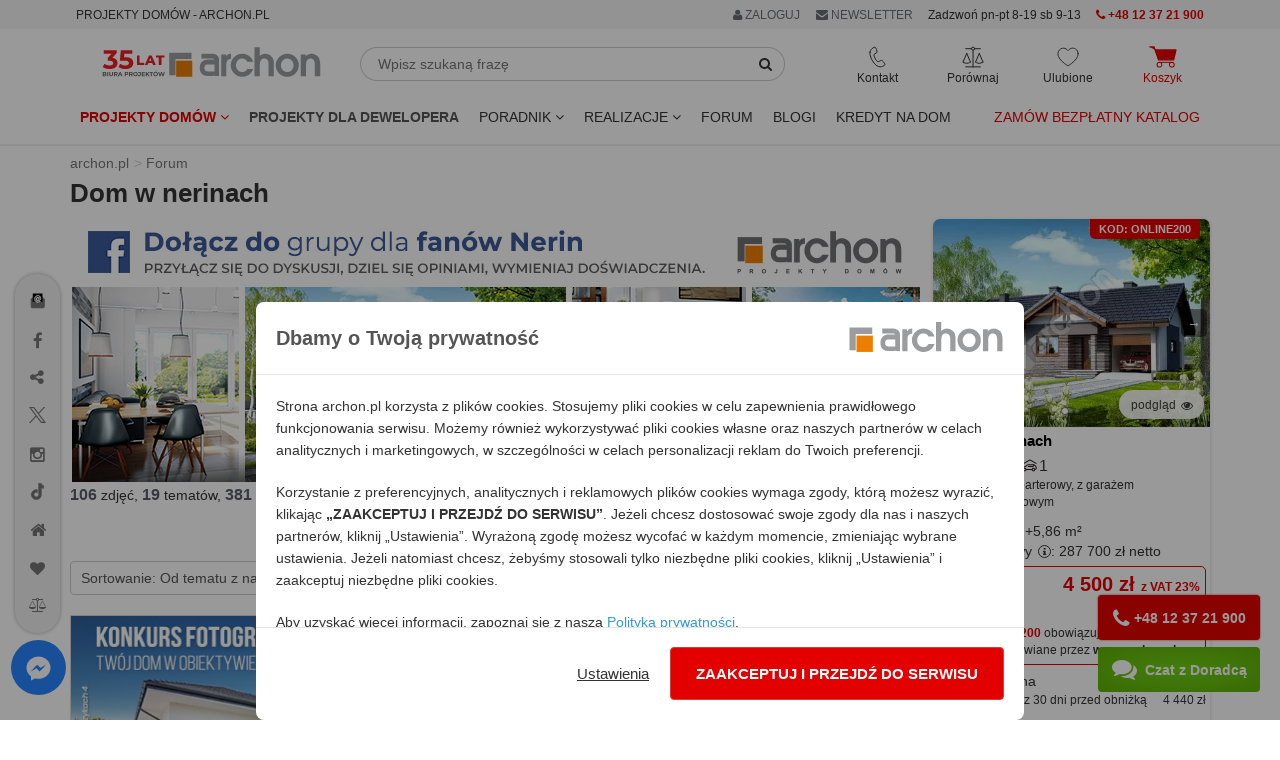

--- FILE ---
content_type: image/svg+xml
request_url: https://assets.archon.pl/img/banners/2023/01/2023-01-18-icon-inpost-paczkomaty.svg
body_size: 8745
content:
<?xml version="1.0" encoding="utf-8"?>
<!-- Generator: Adobe Illustrator 26.5.0, SVG Export Plug-In . SVG Version: 6.00 Build 0)  -->
<svg version="1.1" id="Warstwa_1" xmlns="http://www.w3.org/2000/svg" xmlns:xlink="http://www.w3.org/1999/xlink" x="0px" y="0px"
	 viewBox="0 0 247.9 191" style="enable-background:new 0 0 247.9 191;" xml:space="preserve">
<style type="text/css">
	.st0{fill:#383D3D;}
	.st1{fill:#FEC82A;}
	.st2{clip-path:url(#SVGID_00000003804250393564786970000015478884972737972403_);fill:#35383D;}
	.st3{clip-path:url(#SVGID_00000003804250393564786970000015478884972737972403_);fill:#FFFFFF;}
	.st4{fill:#35383D;}
	.st5{clip-path:url(#SVGID_00000092418956265269632530000001908915335192563895_);fill:#35383D;}
	.st6{clip-path:url(#SVGID_00000092418956265269632530000001908915335192563895_);fill:#FFFFFF;}
</style>
<rect x="0.2" y="149.2" class="st0" width="247.7" height="41.8"/>
<rect x="0.2" class="st1" width="247.7" height="149.2"/>
<g>
	<defs>
		<rect id="SVGID_1_" width="248.3" height="191"/>
	</defs>
	<clipPath id="SVGID_00000170236994351786981690000009844974327648200616_">
		<use xlink:href="#SVGID_1_"  style="overflow:visible;"/>
	</clipPath>
	<path style="clip-path:url(#SVGID_00000170236994351786981690000009844974327648200616_);fill:#35383D;" d="M129.5,94.2h-5.6V78
		c0-3.4-1.5-5.3-4.3-5.5c-2.1,0-4.3,0.2-6.4,0.7v21h-5.6v-25c4.3-0.9,8.7-1.4,13.1-1.5c2.4-0.1,4.7,0.9,6.4,2.6
		c1.7,1.8,2.6,4.2,2.4,6.7L129.5,94.2z"/>
	<path style="clip-path:url(#SVGID_00000170236994351786981690000009844974327648200616_);fill:#35383D;" d="M224.7,94.3
		c-0.9,0.3-1.9,0.4-2.9,0.4c-2.3,0.3-4.7-0.5-6.4-2.1c-1-2-1.4-4.2-1.2-6.4v-26h5.6v7.4h4.9v4.6h-4.9v13.8c-0.1,1,0.1,2,0.5,2.9
		c0.8,0.7,1.8,1.1,2.9,0.9h1.4V94.3z"/>
	<path style="clip-path:url(#SVGID_00000170236994351786981690000009844974327648200616_);fill:#FFFFFF;" d="M50.3,77.3
		c-4.7,1.7-9.7,2.5-14.7,2.6c-5,0-10-0.9-14.8-2.6c4.7-1.7,9.7-2.5,14.8-2.5C40.6,74.7,45.6,75.6,50.3,77.3"/>
	<path style="clip-path:url(#SVGID_00000170236994351786981690000009844974327648200616_);fill:#FFFFFF;" d="M70.7,39.7
		c-4-2.9-7.6-6.5-10.4-10.6c-2.8-4.1-4.9-8.6-6.2-13.4c4.1,2.9,7.6,6.5,10.5,10.6C67.4,30.4,69.4,34.9,70.7,39.7"/>
	<path style="clip-path:url(#SVGID_00000170236994351786981690000009844974327648200616_);fill:#FFFFFF;" d="M55.8,55.9
		c-5-0.7-9.9-2.2-14.4-4.6c-4.4-2.3-8.3-5.4-11.7-9c5,0.7,9.8,2.2,14.3,4.5C48.4,49.2,52.4,52.3,55.8,55.9"/>
	<path style="clip-path:url(#SVGID_00000170236994351786981690000009844974327648200616_);fill:#FFFFFF;" d="M70,89.6
		c3.3-0.4,6.5-1.5,9.2-3.3c0,0-11.7-3.5-11-14.1c2.5-17.4,16.3-30.9,33.7-32.9c-1.9-0.3-3.8-0.4-5.7-0.4
		c-21.4-0.2-38.9,17.1-39.1,38.5c0,0,0,0,0,0.1c0.3,21.4,17.9,38.5,39.3,38.2c1.8,0,3.6-0.1,5.3-0.4c-15-1.8-27.6-12.2-32.2-26.5"/>
	<path style="clip-path:url(#SVGID_00000170236994351786981690000009844974327648200616_);fill:#FFFFFF;" d="M70.7,114.6
		c-4,2.9-7.6,6.5-10.4,10.6c-2.8,4.1-4.9,8.7-6.2,13.5c4-2.9,7.6-6.5,10.4-10.6C67.3,124,69.4,119.4,70.7,114.6"/>
	<path style="clip-path:url(#SVGID_00000170236994351786981690000009844974327648200616_);fill:#FFFFFF;" d="M55.8,98.5
		c-10,1.3-19.2,6.1-26.1,13.6c5-0.7,9.8-2.2,14.3-4.5C48.4,105.2,52.4,102.1,55.8,98.5"/>
</g>
<rect x="96.3" y="60.3" class="st4" width="5.8" height="33.9"/>
<g>
	<defs>
		<rect id="SVGID_00000093892071277630429780000001081109437932025476_" width="248.3" height="191"/>
	</defs>
	<clipPath id="SVGID_00000023248718153724690170000010805065198081344946_">
		<use xlink:href="#SVGID_00000093892071277630429780000001081109437932025476_"  style="overflow:visible;"/>
	</clipPath>
	<path style="clip-path:url(#SVGID_00000023248718153724690170000010805065198081344946_);fill:#35383D;" d="M153.9,71.9
		c0.5-2.9-1.5-5.7-4.5-6.2c-0.5-0.1-1-0.1-1.5,0h-7.1V78h7c1.7,0.1,3.3-0.5,4.5-1.6C153.5,75.2,154,73.6,153.9,71.9 M159.8,71.8
		c0.1,3.1-1,6.1-3.2,8.4c-2.4,2.2-5.5,3.3-8.8,3.2h-7v10.7h-5.8v-34h12.3c3.4-0.2,6.7,0.9,9.2,3.2C158.8,65.6,160,68.7,159.8,71.8"
		/>
	<path style="clip-path:url(#SVGID_00000023248718153724690170000010805065198081344946_);fill:#35383D;" d="M180.6,80.7
		c0.1-2.2-0.5-4.3-1.8-6.1c-2-2.6-5.9-3.1-8.5-1.1c-0.4,0.3-0.8,0.7-1.1,1.1c-1.3,1.8-1.9,3.9-1.8,6c-0.1,2.2,0.5,4.3,1.8,6.1
		c1.1,1.5,2.9,2.3,4.7,2.2c1.8,0.1,3.6-0.8,4.7-2.2C180,85,180.6,82.9,180.6,80.7 M186.4,80.7c0.2,3.6-1.1,7.1-3.4,9.9
		c-4.8,4.9-12.7,5-17.6,0.1c0-0.1-0.1-0.1-0.1-0.1c-2.4-2.7-3.6-6.3-3.4-9.9c-0.2-3.6,1.1-7.1,3.4-9.8c4.9-4.9,12.8-5,17.7-0.1
		c0,0,0.1,0.1,0.1,0.1C185.4,73.6,186.6,77.1,186.4,80.7"/>
	<path style="clip-path:url(#SVGID_00000023248718153724690170000010805065198081344946_);fill:#35383D;" d="M210.9,85.4
		c0.1,2.5-1.1,4.8-3,6.4c-2.3,1.7-5.1,2.6-7.9,2.5c-4.4,0.3-8.7-1.4-11.8-4.6l4.3-3.8c2,2,4.7,3.2,7.5,3.2c1.3,0.1,2.6-0.3,3.8-1
		c0.8-0.5,1.4-1.4,1.4-2.3c0.1-1-0.6-1.9-1.6-2.2c-1.6-0.4-3.3-0.7-4.9-0.9c-2.4-0.2-4.8-0.9-6.9-2.1c-1.6-1.2-2.5-3.1-2.4-5.2
		c0-2.3,1.1-4.5,3-5.9c2.3-1.7,5-2.5,7.8-2.4c3.7-0.1,7.3,1.3,10.1,3.9l-3.2,3.5C205,73,202.6,72,200,72c-3.2,0-4.9,0.9-4.9,2.8
		c0,1.1,0.7,1.8,2.3,2.2l6.4,1.1c4.9,0.9,7.4,3.4,7.4,7.4"/>
	<path style="clip-path:url(#SVGID_00000023248718153724690170000010805065198081344946_);fill:#FFFFFF;" d="M217.5,161.6v6h3.2
		v-3.1h7.2l-6.9,15.4h3.6l7.1-16v-2.3H217.5z M206,182.5h2.9l8.6-24.6h-2.9L206,182.5z M205.9,172.9h-3.2v-3.7h-3.2v3.7h-6l8.5-11.3
		h-3.6l-9,11.8v2.3h10v4.2h3.3v-4.2h3.2V172.9z M179.4,177l4.9-4.6c1.2-1.1,2-2.1,2.4-3c0.4-0.9,0.6-1.8,0.6-2.8
		c0-1.6-0.6-2.9-1.8-3.8c-1.2-0.9-2.8-1.4-4.8-1.4c-1.5,0-2.8,0.3-4.1,0.8c-1.2,0.5-2.2,1.3-2.9,2.2l2.4,1.8c1-1.3,2.4-1.9,4.3-1.9
		c1.1,0,2,0.2,2.5,0.7c0.6,0.5,0.9,1.1,0.9,2c0,0.6-0.1,1.2-0.4,1.7c-0.3,0.6-0.8,1.3-1.7,2l-7.3,6.9v2.3H188V177H179.4z
		 M167.9,176.8c-0.5,0.4-1.1,0.6-1.8,0.6c-0.6,0-1.1-0.2-1.4-0.5c-0.3-0.4-0.5-0.9-0.5-1.6v-6.6h3.7V166h-3.7v-3.2h-3.3v3.2h-2.3
		v2.6h2.3v6.7c0,1.5,0.4,2.7,1.3,3.5c0.8,0.8,2,1.2,3.5,1.2c0.6,0,1.2-0.1,1.7-0.2c0.5-0.2,1-0.4,1.4-0.7L167.9,176.8z M149.4,177.7
		c-0.8,0-1.5-0.2-2-0.5c-0.5-0.3-0.7-0.8-0.7-1.4c0-1.2,0.9-1.9,2.8-1.9h3.4v1.6c-0.3,0.7-0.7,1.2-1.3,1.6
		C151,177.5,150.3,177.7,149.4,177.7 M149.9,165.8c-1.1,0-2.2,0.1-3.3,0.4c-1,0.3-1.9,0.7-2.6,1.3l1.3,2.4c0.5-0.4,1.2-0.8,1.9-1
		c0.8-0.2,1.5-0.4,2.3-0.4c1.1,0,2,0.3,2.6,0.8c0.6,0.5,0.9,1.3,0.9,2.2v0.2h-3.6c-2,0-3.5,0.4-4.4,1.1c-0.9,0.8-1.4,1.8-1.4,3
		c0,0.8,0.2,1.5,0.6,2.2s1,1.1,1.8,1.5c0.8,0.4,1.7,0.5,2.7,0.5c1,0,1.9-0.2,2.7-0.5c0.7-0.3,1.3-0.8,1.7-1.4v1.7h3.1v-8.2
		c0-2-0.5-3.5-1.6-4.5C153.5,166.3,151.9,165.8,149.9,165.8 M134.7,165.8c-1.1,0-2.1,0.2-3,0.6c-0.9,0.4-1.6,1-2.2,1.7
		c-0.5-0.8-1.1-1.3-1.9-1.7c-0.8-0.4-1.7-0.6-2.8-0.6c-1,0-1.8,0.2-2.6,0.5c-0.8,0.3-1.4,0.8-2,1.4v-1.8h-3.1v13.9h3.3v-7.1
		c0-1.4,0.3-2.4,1-3.1c0.7-0.7,1.5-1.1,2.6-1.1c1,0,1.8,0.3,2.3,0.9c0.5,0.6,0.8,1.5,0.8,2.8v7.6h3.3v-7.1c0-1.3,0.3-2.4,1-3.1
		c0.7-0.7,1.5-1.1,2.6-1.1c1,0,1.8,0.3,2.3,0.9c0.5,0.6,0.8,1.5,0.8,2.8v7.6h3.3v-8c0-2-0.5-3.6-1.5-4.6
		C137.8,166.3,136.4,165.8,134.7,165.8 M106.5,177.3c-1.2,0-2.2-0.4-3-1.2c-0.8-0.8-1.2-1.9-1.2-3.2c0-1.3,0.4-2.4,1.2-3.2
		c0.8-0.8,1.8-1.2,3-1.2c1.2,0,2.2,0.4,3,1.2c0.8,0.8,1.2,1.9,1.2,3.2c0,1.3-0.4,2.4-1.2,3.2C108.7,176.9,107.7,177.3,106.5,177.3
		 M106.5,180.1c1.4,0,2.7-0.3,3.8-0.9c1.1-0.6,2-1.5,2.7-2.5c0.6-1.1,1-2.3,1-3.7s-0.3-2.6-1-3.7c-0.6-1.1-1.5-1.9-2.7-2.5
		c-1.1-0.6-2.4-0.9-3.8-0.9c-1.4,0-2.7,0.3-3.8,0.9c-1.1,0.6-2,1.5-2.6,2.5c-0.6,1.1-1,2.3-1,3.7s0.3,2.6,1,3.7
		c0.6,1.1,1.5,1.9,2.6,2.5C103.8,179.8,105.1,180.1,106.5,180.1 M94.7,179.9h4l-6.4-8.1l5.8-5.9h-3.9l-6.8,6.3v-11.7h-3.3v19.4h3.3
		v-3.7l2.4-2.3L94.7,179.9z M73.3,177.3L81,168v-2.1H69.3v2.6h7.5l-7.6,9.3v2.1h12v-2.6H73.3z M61.7,180.1c1.4,0,2.6-0.3,3.6-0.8
		c1-0.6,1.8-1.4,2.4-2.4l-2.5-1.5c-0.4,0.6-0.9,1.1-1.5,1.4c-0.6,0.3-1.3,0.5-2,0.5c-1.2,0-2.2-0.4-3-1.2c-0.8-0.8-1.2-1.8-1.2-3.2
		c0-1.3,0.4-2.4,1.2-3.2c0.8-0.8,1.8-1.2,3-1.2c0.7,0,1.4,0.2,2,0.5c0.6,0.3,1.1,0.8,1.5,1.5l2.5-1.5c-0.5-1-1.3-1.8-2.3-2.4
		c-1-0.6-2.2-0.8-3.6-0.8c-1.5,0-2.8,0.3-3.9,0.9c-1.1,0.6-2,1.5-2.7,2.5c-0.6,1.1-1,2.3-1,3.7s0.3,2.6,1,3.7
		c0.6,1.1,1.5,1.9,2.7,2.5C58.9,179.8,60.2,180.1,61.7,180.1 M44.2,177.7c-0.8,0-1.5-0.2-2-0.5c-0.5-0.3-0.7-0.8-0.7-1.4
		c0-1.2,0.9-1.9,2.8-1.9h3.4v1.6c-0.3,0.7-0.7,1.2-1.3,1.6C45.7,177.5,45,177.7,44.2,177.7 M44.6,165.8c-1.1,0-2.2,0.1-3.3,0.4
		c-1,0.3-1.9,0.7-2.6,1.3l1.3,2.4c0.5-0.4,1.2-0.8,1.9-1c0.8-0.2,1.5-0.4,2.3-0.4c1.1,0,2,0.3,2.6,0.8c0.6,0.5,0.9,1.3,0.9,2.2v0.2
		h-3.6c-2,0-3.5,0.4-4.4,1.1c-0.9,0.8-1.4,1.8-1.4,3c0,0.8,0.2,1.5,0.6,2.2c0.4,0.6,1,1.1,1.8,1.5c0.8,0.4,1.7,0.5,2.7,0.5
		s1.9-0.2,2.7-0.5c0.7-0.3,1.3-0.8,1.7-1.4v1.7H51v-8.2c0-2-0.5-3.5-1.6-4.5C48.2,166.3,46.7,165.8,44.6,165.8 M28.4,171.7h-4v-7.3
		h4c1.5,0,2.6,0.3,3.4,0.9c0.8,0.6,1.1,1.5,1.1,2.7c0,1.2-0.4,2.1-1.1,2.7C31,171.4,29.9,171.7,28.4,171.7 M28.6,161.6H21v18.3h3.4
		v-5.3h4.1c1.6,0,3-0.3,4.1-0.8c1.2-0.5,2.1-1.3,2.7-2.3c0.6-1,0.9-2.1,0.9-3.5c0-1.3-0.3-2.5-0.9-3.5c-0.6-1-1.5-1.7-2.7-2.2
		C31.5,161.9,30.1,161.6,28.6,161.6"/>
</g>
</svg>


--- FILE ---
content_type: application/javascript
request_url: https://www.archon.pl/dist/modal_infos.js
body_size: 186
content:
onmessage = (e) => {
  fetch(`/modal_infos/${e.data}.json`)
  .then(response => { 
      if(response.ok) {
          return response.text();
        } else {
          throw new Error('error');
        }
    }
  )
  .then(contents => postMessage(contents))
  .catch(error => console.log(error) );
};

--- FILE ---
content_type: image/svg+xml
request_url: https://assets.archon.pl/img/icons/ikona-lazienka.svg
body_size: 1452
content:
<?xml version="1.0" encoding="utf-8"?>
<!-- Generator: Adobe Illustrator 16.0.3, SVG Export Plug-In . SVG Version: 6.00 Build 0)  -->
<svg version="1.2" baseProfile="tiny" id="Layer_1" xmlns="http://www.w3.org/2000/svg" xmlns:xlink="http://www.w3.org/1999/xlink"
	 x="0px" y="0px" width="40px" height="40px" viewBox="0 0 40 40" xml:space="preserve">
<path fill="#231F20" d="M34.695,21.027h-6.093v-0.005c0-0.69-0.56-1.25-1.25-1.25h-6.689c-0.69,0-1.25,0.56-1.25,1.25v0.005H9.347
	V8.572c0-1.275,1.037-2.313,2.313-2.313c1.274,0,2.312,1.037,2.312,2.313V8.72h-1.327c-1.269,0-2.188,1.304-2.188,3.1v0.614
	c0,1.796,0.92,3.1,2.188,3.1h5.155c1.268,0,2.188-1.304,2.188-3.1v-0.614c0-1.796-0.92-3.1-2.188-3.1h-1.328V8.572
	c0-2.653-2.158-4.813-4.812-4.813S6.847,5.919,6.847,8.572v12.455H3.305c-0.69,0-1.25,0.56-1.25,1.25v2.299
	c0,3.983,2.123,7.47,5.29,9.418v2.12c0,0.69,0.56,1.25,1.25,1.25s1.25-0.56,1.25-1.25v-0.973c1.034,0.32,2.132,0.494,3.27,0.494
	h11.771c1.27,0,2.484-0.226,3.621-0.621v1.1c0,0.69,0.56,1.25,1.25,1.25s1.25-0.56,1.25-1.25V33.78
	c2.975-1.984,4.939-5.368,4.939-9.204v-2.299C35.945,21.587,35.386,21.027,34.695,21.027z M17.486,11.819v0.614
	c0,0.266-0.041,0.467-0.083,0.6h-4.365c-0.042-0.133-0.083-0.334-0.083-0.6v-0.614c0-0.266,0.041-0.467,0.083-0.6h4.365
	C17.445,11.353,17.486,11.554,17.486,11.819z M21.913,22.272h4.189v5.588h-4.189V22.272z M24.885,33.136H13.114
	c-4.72,0-8.56-3.84-8.56-8.56v-1.049h14.858v5.583c0,0.69,0.56,1.25,1.25,1.25h6.689c0.69,0,1.25-0.56,1.25-1.25v-5.583h4.843v1.049
	C33.445,29.296,29.605,33.136,24.885,33.136z"/>
</svg>
